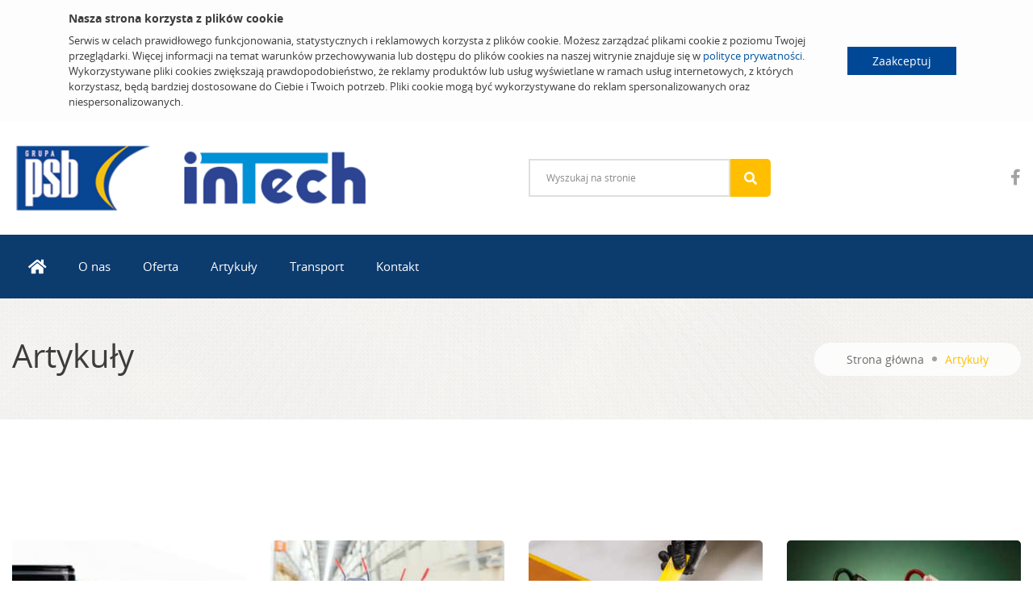

--- FILE ---
content_type: text/html; charset=UTF-8
request_url: https://www.intechpw.com.pl/artykuly.html
body_size: 8273
content:
<!DOCTYPE html>

	<html>
	<head>
		<base href="https://www.intechpw.com.pl/">
		<meta http-equiv="Content-Type" content="text/html; charset=utf-8"/>
		<meta name="viewport" content="width=device-width, initial-scale=1">
		<meta http-equiv="Content-Language" content="PL"/>
		
		<title>Artykuły | PSB Intech Strzegom Legnica</title>
		
		
		
		
    
	
	    <link rel="icon" type="image/png" sizes="32x32" href="/modules/PsbMallWebFront/img/favicon_ShopWarehouse/favicon-32x32.png">
	    <link rel="icon" type="image/png" sizes="16x16" href="/modules/PsbMallWebFront/img/favicon_ShopWarehouse/favicon-16x16.png">
	    <link rel="icon" type="image/png" sizes="48x48" href="/modules/PsbMallWebFront/img/favicon_ShopWarehouse/favicon-48x48.png">
	    <link rel="apple-touch-icon" sizes="180x180" href="/modules/PsbMallWebFront/img/favicon_ShopWarehouse/apple-touch-icon.png">
	    <link rel="shortcut icon" href="/modules/PsbMallWebFront/img/favicon_ShopWarehouse/favicon.ico">
	
    

		
		
	
	
	
	
		
		<link rel="stylesheet" type="text/css" href="?Boot=4&amp;JQuery=3&amp;ReferrerSite=Mall&amp;RequestJson=1&amp;SystemBox=ClientCss"/>
	
	
	

		<link rel="stylesheet" href="https://unpkg.com/leaflet@1.7.1/dist/leaflet.css" integrity="sha512-xodZBNTC5n17Xt2atTPuE1HxjVMSvLVW9ocqUKLsCC5CXdbqCmblAshOMAS6/keqq/sMZMZ19scR4PsZChSR7A==" crossorigin=""/>
		
		
		
			<!-- Google tag (gtag.js) -->
			<script async src="https://www.googletagmanager.com/gtag/js?id=UA-34940297-43"></script>
			<script>
				window.dataLayer = window.dataLayer || [];
				function gtag(){dataLayer.push(arguments);}
				gtag('js', new Date());

				gtag('config', '-');
			</script>
		
		
	</head>
	<body>
		
		
		
			
			<!-- preloader  -->
<div id="preloader">
	<div id="ctn-preloader" class="ctn-preloader">
		<div class="animation-preloader">
			<div class="spinner"></div>
		</div>
		<div class="loader">
			<div class="row">
				<div class="col-3 loader-section section-left">
					<div class="bg"></div>
				</div>
				<div class="col-3 loader-section section-left">
					<div class="bg"></div>
				</div>
				<div class="col-3 loader-section section-right">
					<div class="bg"></div>
				</div>
				<div class="col-3 loader-section section-right">
					<div class="bg"></div>
				</div>
			</div>
		</div>
	</div>
</div>
<!-- preloader end -->
<!-- Scroll-top -->
<button class="scroll-top scroll-to-target" data-target="html">
	<i class="fas fa-angle-up"></i>
</button>
<!-- Scroll-top-end-->
<div id="js_CookiesHeader" class="cookies-header">
	<div class="container">
		<div class="content">
			<div class="info">
				<h5>Nasza strona korzysta z plików cookie</h5>
				Serwis w celach prawidłowego funkcjonowania, statystycznych i reklamowych korzysta z plików cookie. Możesz zarządzać plikami cookie z poziomu Twojej przeglądarki. Więcej informacji na temat warunków przechowywania lub dostępu do plików cookies na naszej witrynie znajduje się w <a href="https://www.intechpw.com.pl/polityka-prywatnosci.html">polityce prywatności</a>. 
				Wykorzystywane pliki cookies zwiększają prawdopodobieństwo, że reklamy produktów lub usług wyświetlane w ramach usług internetowych, z których korzystasz, będą bardziej dostosowane do Ciebie i Twoich potrzeb. Pliki cookie mogą być wykorzystywane do reklam spersonalizowanych oraz niespersonalizowanych.
			</div>
		</div>
		<div class="buttons">
			
			<a href="javascript:" class="btn-cookies btn-accept" id="js_CookiesAccept">Zaakceptuj</a>
		</div>
	</div>
</div>
<header class="emarket-header">

	<!-- header-search-area -->
	<div class="header-search-area header-white d-none d-lg-block">
		<div class="custom-container-two">
			<div class="row align-items-center">
				<div class="col-lg-6 d-none d-lg-block">
					<div class="logo">
						<a href="https://www.intechpw.com.pl/">
							
								
									<img src="files/MallSite/Logo/1l772r00k7u4b0/logo_Header.png?1657719760" class="sticky-none img-fluid" alt="Logo">
								
							
						</a>
					</div>
				</div>
				<div class="col-lg-6">
					<div class="d-flex align-items-center justify-content-between">
						<div class="header-search-wrap">
							<form action="wyszukiwanie.html" method="get">
								<input type="hidden" name="Page" value="Search"/>
								<input type="text" name="SearchFull" id="SearchFull" placeholder="Wyszukaj na stronie" >
								<button><i class="fas fa-search"></i></button>
							</form>
						</div>
						<div class="header-action d-none d-md-block">
							<ul>
	
		<li>
			
				
					<a href=https://www.facebook.com/intech.legnica target="_blank"><i class="fab fa-facebook-f"></i></a>
				
				
			
		</li>
	
	
	<!-- 
		<li><a href="https://www.facebook.com/intech.legnica" target="_blank"><i class="fab fa-facebook-f"></i></a></li>
	
	
	<li><a href="https://www.grupapsb.com.pl" target="_blank"><img src="modules/PsbMallWebFront/img/grupapsb.png" alt="Grupa PSB" class="img-fluid" width="30"></a></li>
	<li><a href="https://www.domnowoczesny.com"><img src="modules/PsbMallWebFront/img/domnowoczesny.png" alt="" class="img-fluid" width="30"></a></li>
	<li><a href="https://www.youtube.com/channel/UChnH5uRc2IUMMJhsRWT4Fyg/feed"><img src="modules/PsbMallWebFront/img/psb_tv.png" alt="" class="img-fluid" width="30"></a></li>
	 -->
</ul>
					
						</div>
					</div>
				</div>
			</div>
		</div>
	</div>
	<!-- header-search-area-end -->

	<!-- menu-area -->
<div class="main-header menu-area header-white">
	<div class="custom-container-two">
		<div class="mobile-nav-toggler"><i class="fas fa-bars"></i></div>
		<div class="menu-wrap">
			<nav class="menu-nav show">
				<div class="logo d-block d-lg-none">
					<a href="https://intechpw.com.pl/">
						
							
								<img src="files/MallSite/Logo/1l772r00k7u4b0/logo_Header.png?1657719760" class="sticky-none img-fluid" alt="Logo">
							
						
					</a>
				</div>
				<div class="navbar-wrap main-menu d-none d-lg-flex">
					<ul class="navigation">
						
							
							
								
									<li class="">
										
											<a href="strona-glowna.html.html"><i class="fas fa-lg fa-home"></i></a>
										
										
									</li>
								
							
						
							
							
								
									<li class="dropdown">
										
											<a href="o-nas.html">O nas</a>
										
										
											<ul class="submenu">
												
													
														<li><a href="o-nas/informacje-o-firmie.html">Informacje o firmie</a></li>
													
												
													
														<li><a href="o-nas/psb-profi.html">PSB PROFI</a></li>
													
												
											</ul>
										
									</li>
								
							
						
							
							
								
									<li class="dropdown">
										
											<a href="oferta.html">Oferta</a>
										
										
											<ul class="submenu">
												
													
														<li><a href="oferta/dach.html">DACH</a></li>
													
												
													
														<li><a href="oferta/farby-wewnetrzne.html">FARBY WEWNĘTRZNE</a></li>
													
												
													
														<li><a href="oferta/fundament.html">FUNDAMENT</a></li>
													
												
													
														<li><a href="oferta/systemy-docieplen-elewacja.html">SYSTEMY DOCIEPLEŃ - ELEWACJA</a></li>
													
												
													
														<li><a href="oferta/sciany.html">ŚCIANY</a></li>
													
												
											</ul>
										
									</li>
								
							
						
							
							
								<li class="dropdown">
									
								</li>
								
						
							
							
								
									<li class="">
										
											<a href="artykuly.html">Artykuły</a>
										
										
									</li>
								
							
						
							
							
								
									<li class="">
										
											<a href="transport.html">Transport</a>
										
										
									</li>
								
							
						
							
							
								
									<li class="dropdown">
										<a href="kontakt.html">Kontakt</a>
										
											<ul class="submenu">
												
												
													<li><a href="kontakt/oddzialy.html">Oddziały</a></li>
												
													<li><a href="kontakt/formularz-kontaktowy.html">Formularz kontaktowy</a></li>
												
											</ul>
										
									</li>
								
							
						
					</ul>
				</div>
			</nav>
		</div>
		<!-- Mobile Menu  -->
		<div class="mobile-menu">
			<div class="menu-backdrop"></div>
			<div class="close-btn"><i class="fas fa-times"></i></div>

			<nav class="menu-box">
				<div class="menu-outer">
					<!--Here Menu Will Come Automatically Via Javascript / Same Menu as in Header-->
				</div>
				<div class="social-links">
					<div class="header-action">
							
					</div>
				</div>
			</nav>
		</div>
		<!-- End Mobile Menu -->
	</div>
</div>
<!-- menu-area-end --> 

	
	
	<div id="fb-root"></div>
	<script async defer crossorigin="anonymous" src="https://connect.facebook.net/en_US/sdk.js#xfbml=1&version=v14.0" nonce="P0dIsjdG"></script>
	
	

	<div class="sticked-facebook">
		<div class="sticked_element">
			<div class="sticked_content">
				<aside class="right">
					<div class="fb-page" 
						data-href="https://www.facebook.com/intech.legnica" 
						data-tabs="timeline" 
						data-small-header="false" 
						data-adapt-container-width="false" 
						data-hide-cover="false" 
						data-show-facepile="true"
						data-height="480"
						data-width="375"
					>
						<blockquote cite="https://www.facebook.com/intech.legnica" class="fb-xfbml-parse-ignore">
							<a href="https://www.facebook.com/intech.legnica">Mrówka</a>
						</blockquote>
					</div>
				</aside>
			</div>
			<i class="fab fa-facebook-f main_ico"></i>
		</div>
	</div>


</header>


	<section class="breadcrumb-area breadcrumb-bg" data-background="modules/PsbMallWebFront/img/breadcrumb_bg.jpg">
		<div class="custom-container-two">
			<div class="breadcrumb-content text-center">
				<h1>Artykuły</h1>
				<nav aria-label="breadcrumb">
					<ol class="breadcrumb">
						<li class="breadcrumb-item"><a href=https://www.intechpw.com.pl/>Strona główna</a></li>
						
						<li class="breadcrumb-item active" aria-current="page">Artykuły</li>
					</ol>
				</nav>
			</div>
		</div>
	</section>


<main >
	
		
	<!-- breadcrumb-area -->
<!-- <section class="breadcrumb-area breadcrumb-bg" data-background="modules/PsbMallWebFront/img/breadcrumb_bg.jpg">
	<div class="custom-container-two">
		<div class="breadcrumb-content text-center">
			<h2>Artykuły</h2>
			<nav aria-label="breadcrumb">
				<ol class="breadcrumb">
					<li class="breadcrumb-item"><a href=https://www.intechpw.com.pl/>Strona główna</a></li>
					<li class="breadcrumb-item active" aria-current="page">Artykuły</li>
				</ol>
			</nav>
		</div>
	</div>
</section> -->
<!-- breadcrumb-area-end -->
<section class="blog-area pt-100 pb-100">
	<div class="custom-container-two">
		<div class="row justify-content-center">
			
				<div class="col-lg-3 col-md-6">
					<div class="blog-post-item mb-60">
						<div class="blog-thumb mb-25">
							
									
										<a href="artykuly/artykul/easy-renowacja-z-v33-poznaj-game-produktow-ktore-odmienia-twoje-wnetrza-bez-rewolucji.html"><img src="?SystemPage=RemoteFile&Req=aHR0cHM6Ly9tcm93a2EuY29tLnBsL2ZpbGVzL0xlYWRGb3RvLzZybTM4bHIwbmc1YjhyL2ltYWdlNF9Qcm9tb3RlLTQuanBn" alt=""></a>
									
							
							
						</div>
						<div class="blog-post-content">
							<div class="blog-post-meta">
								<ul>
									<li><i class="far fa-calendar-alt"></i>GRUDZIEŃ 29 2025</li>
								</ul>
							</div>
							
									<h4><a href="artykuly/artykul/easy-renowacja-z-v33-poznaj-game-produktow-ktore-odmienia-twoje-wnetrza-bez-rewolucji.html">Easy Renowacja z V33 – poznaj gamę produktów, które odmienią Twoje wnętrza bez rewolucji</a></h4>
							
							<p>Remonty kojarzą się zwykle z hałasem, kurzem i wielodniowym chaosem, który potrafi skutecznie zniechęcić nawet największych [...]</p>
						</div>
					</div>
				</div>
			
				<div class="col-lg-3 col-md-6">
					<div class="blog-post-item mb-60">
						<div class="blog-thumb mb-25">
							
									
										<a href="artykuly/artykul/ergonomia-i-bezpieczenstwo-przy-transporcie-ciezkich-ladunkow-dobre-praktyki-z-wozkami-domino.html"><img src="?SystemPage=RemoteFile&Req=aHR0cHM6Ly9tcm93a2EuY29tLnBsL2ZpbGVzL0xlYWRGb3RvL2E3Mmdha24wbmc1Zm5jL2ltYWdlM19Qcm9tb3RlLTQuanBn" alt=""></a>
									
							
							
						</div>
						<div class="blog-post-content">
							<div class="blog-post-meta">
								<ul>
									<li><i class="far fa-calendar-alt"></i>GRUDZIEŃ 29 2025</li>
								</ul>
							</div>
							
									<h4><a href="artykuly/artykul/ergonomia-i-bezpieczenstwo-przy-transporcie-ciezkich-ladunkow-dobre-praktyki-z-wozkami-domino.html">Ergonomia i bezpieczeństwo przy transporcie ciężkich ładunków – dobre praktyki z wózkami Domino </a></h4>
							
							<p>Transport ręczny i półzmechanizowany ciężkich ładunków to jeden z najbardziej newralgicznych obszarów pracy w magazynach [...]</p>
						</div>
					</div>
				</div>
			
				<div class="col-lg-3 col-md-6">
					<div class="blog-post-item mb-60">
						<div class="blog-thumb mb-25">
							
									
										<a href="artykuly/artykul/najczestsze-bledy-przy-uzyciu-tasmy-malarskiej-i-o-tym-jak-ich-uniknac.html"><img src="?SystemPage=RemoteFile&Req=aHR0cHM6Ly9tcm93a2EuY29tLnBsL2ZpbGVzL0xlYWRGb3RvL2V0MmU1OHQwbmY1bTlsL2ltYWdlMV9Qcm9tb3RlLTQuanBn" alt=""></a>
									
							
							
						</div>
						<div class="blog-post-content">
							<div class="blog-post-meta">
								<ul>
									<li><i class="far fa-calendar-alt"></i>GRUDZIEŃ 17 2025</li>
								</ul>
							</div>
							
									<h4><a href="artykuly/artykul/najczestsze-bledy-przy-uzyciu-tasmy-malarskiej-i-o-tym-jak-ich-uniknac.html">Najczęstsze błędy przy użyciu taśmy malarskiej i o tym, jak ich uniknąć</a></h4>
							
							<p>Taśma malarska to niby drobiazg, ale każdy, kto choć raz malował mieszkanie, wie, że potrafi zadecydować o końcowym efekcie [...]</p>
						</div>
					</div>
				</div>
			
				<div class="col-lg-3 col-md-6">
					<div class="blog-post-item mb-60">
						<div class="blog-thumb mb-25">
							
									
										<a href="artykuly/artykul/swiateczny-prezentownik-ravi-te-prezenty-na-swieta-zachwyca-kazdego.html"><img src="?SystemPage=RemoteFile&Req=aHR0cHM6Ly9tcm93a2EuY29tLnBsL2ZpbGVzL0xlYWRGb3RvL20wN3BmcGYwbmYwbGhuL2t1YmtpLTJfUHJvbW90ZS00LmpwZw==" alt=""></a>
									
							
							
						</div>
						<div class="blog-post-content">
							<div class="blog-post-meta">
								<ul>
									<li><i class="far fa-calendar-alt"></i>GRUDZIEŃ 15 2025</li>
								</ul>
							</div>
							
									<h4><a href="artykuly/artykul/swiateczny-prezentownik-ravi-te-prezenty-na-swieta-zachwyca-kazdego.html">Świąteczny Prezentownik Ravi - te prezenty na święta zachwycą każdego</a></h4>
							
							<p>Szukasz pomysłu na praktyczny, piękny prezent świąteczny? W Świątecznym Prezentowniku Ravi znajdziesz eleganckie prezenty na [...]</p>
						</div>
					</div>
				</div>
			
				<div class="col-lg-3 col-md-6">
					<div class="blog-post-item mb-60">
						<div class="blog-thumb mb-25">
							
									
										<a href="artykuly/artykul/swiateczne-wypieki-krok-po-kroku-z-blachami-i-tortownicami-od-galicji.html"><img src="?SystemPage=RemoteFile&Req=aHR0cHM6Ly9tcm93a2EuY29tLnBsL2ZpbGVzL0xlYWRGb3RvL29rZjlyZWQwbmVqcGNpLzEzMzN4ODk5X1Byb21vdGUtNC5qcGc=" alt=""></a>
									
							
							
						</div>
						<div class="blog-post-content">
							<div class="blog-post-meta">
								<ul>
									<li><i class="far fa-calendar-alt"></i>GRUDZIEŃ 10 2025</li>
								</ul>
							</div>
							
									<h4><a href="artykuly/artykul/swiateczne-wypieki-krok-po-kroku-z-blachami-i-tortownicami-od-galicji.html">Świąteczne wypieki krok po kroku z blachami i tortownicami od Galicji</a></h4>
							
							<p>Przed świętami nasze piekarniki działają niemal bez przerwy. Do tak intensywnej pracy będziesz potrzebować odpowiednich narzędzi [...]</p>
						</div>
					</div>
				</div>
			
				<div class="col-lg-3 col-md-6">
					<div class="blog-post-item mb-60">
						<div class="blog-thumb mb-25">
							
									
										<a href="artykuly/artykul/plyty-gipsowo-kartonowe-siniat-smart-h-i-smart-mini-h-nowoczesne-rozwiazania-w-suchej-zabudowie.html"><img src="?SystemPage=RemoteFile&Req=aHR0cHM6Ly9tcm93a2EuY29tLnBsL2ZpbGVzL0xlYWRGb3RvLzI0OGJtMzYwbmQ5OXNkL2Fkb2Jlc3RvY2tfMjkyMDUwNTIzLWpwZWdfUHJvbW90ZS00LmpwZw==" alt=""></a>
									
							
							
						</div>
						<div class="blog-post-content">
							<div class="blog-post-meta">
								<ul>
									<li><i class="far fa-calendar-alt"></i>LISTOPAD 24 2025</li>
								</ul>
							</div>
							
									<h4><a href="artykuly/artykul/plyty-gipsowo-kartonowe-siniat-smart-h-i-smart-mini-h-nowoczesne-rozwiazania-w-suchej-zabudowie.html">Płyty gipsowo-kartonowe Siniat Smart H i Smart Mini H – nowoczesne rozwiązania w suchej zabudowie</a></h4>
							
							<p>Sucha zabudowa to nowoczesna technologia wykończeniowa, która pozwala na szybkie i czyste tworzenie wnętrz bez użycia [...]</p>
						</div>
					</div>
				</div>
			
				<div class="col-lg-3 col-md-6">
					<div class="blog-post-item mb-60">
						<div class="blog-thumb mb-25">
							
									
										<a href="artykuly/artykul/szybko-gladko-profesjonalnie-przewodnik-po-nowych-gladziach-cekol.html"><img src="?SystemPage=RemoteFile&Req=aHR0cHM6Ly9tcm93a2EuY29tLnBsL2ZpbGVzL0xlYWRGb3RvL2I3Z2xqN3QwbmNzNmoyLzEzMzN4ODk5X3YyX1Byb21vdGUtNC5qcGc=" alt=""></a>
									
							
							
						</div>
						<div class="blog-post-content">
							<div class="blog-post-meta">
								<ul>
									<li><i class="far fa-calendar-alt"></i>LISTOPAD 19 2025</li>
								</ul>
							</div>
							
									<h4><a href="artykuly/artykul/szybko-gladko-profesjonalnie-przewodnik-po-nowych-gladziach-cekol.html">Szybko, gładko, profesjonalnie – przewodnik po nowych gładziach CEKOL</a></h4>
							
							<p>Idealnie gładkie ściany to nie tylko kwestia estetyki, ale i precyzji wykonania. Współczesne budownictwo wymaga materiałów, które [...]</p>
						</div>
					</div>
				</div>
			
				<div class="col-lg-3 col-md-6">
					<div class="blog-post-item mb-60">
						<div class="blog-thumb mb-25">
							
									
										<a href="artykuly/artykul/mistrzyni-gladkich-powierzchni-nowoczesna-gladz-ktora-zmienia-zasady-gry.html"><img src="?SystemPage=RemoteFile&Req=[base64]" alt=""></a>
									
							
							
						</div>
						<div class="blog-post-content">
							<div class="blog-post-meta">
								<ul>
									<li><i class="far fa-calendar-alt"></i>LISTOPAD 17 2025</li>
								</ul>
							</div>
							
									<h4><a href="artykuly/artykul/mistrzyni-gladkich-powierzchni-nowoczesna-gladz-ktora-zmienia-zasady-gry.html">Mistrzyni gładkich powierzchni  – nowoczesna gładź, która zmienia zasady gry</a></h4>
							
							<p>Równe, gładkie i starannie wykończone ściany to dziś nie tylko kwestia estetyki, ale również funkcjonalności i komfortu [...]</p>
						</div>
					</div>
				</div>
			
				<div class="col-lg-3 col-md-6">
					<div class="blog-post-item mb-60">
						<div class="blog-thumb mb-25">
							
									
										<a href="artykuly/artykul/toledo-nawierzchnia-ktora-laczy-wszystkie-strefy-wokol-domu.html"><img src="?SystemPage=RemoteFile&Req=aHR0cHM6Ly9tcm93a2EuY29tLnBsL2ZpbGVzL0xlYWRGb3RvL3NscmxmYXEwbmFuaGgzL3BvbGJydWtfdG9sZWRvX3RhdXBlXygyKV9Qcm9tb3RlLTQuanBn" alt=""></a>
									
							
							
						</div>
						<div class="blog-post-content">
							<div class="blog-post-meta">
								<ul>
									<li><i class="far fa-calendar-alt"></i>PAŹDZIERNIK 24 2025</li>
								</ul>
							</div>
							
									<h4><a href="artykuly/artykul/toledo-nawierzchnia-ktora-laczy-wszystkie-strefy-wokol-domu.html">Toledo - nawierzchnia, która łączy wszystkie strefy wokół domu</a></h4>
							
							<p>Projektowanie otoczenia domu, to dziś znacznie więcej niż tylko kwestia estetyki — to świadome kształtowanie przestrzeni, w [...]</p>
						</div>
					</div>
				</div>
			
				<div class="col-lg-3 col-md-6">
					<div class="blog-post-item mb-60">
						<div class="blog-thumb mb-25">
							
									
										<a href="artykuly/artykul/od-listew-po-beton-jeden-klej-do-wielu-zastosowan.html"><img src="?SystemPage=RemoteFile&Req=aHR0cHM6Ly9tcm93a2EuY29tLnBsL2ZpbGVzL0xlYWRGb3RvL2dmbnU2YW8wbmFpZTZqLzEzMzN4ODg5X2Jlel90ZWtzdHVfa2xlamVfUHJvbW90ZS00LmpwZw==" alt=""></a>
									
							
							
						</div>
						<div class="blog-post-content">
							<div class="blog-post-meta">
								<ul>
									<li><i class="far fa-calendar-alt"></i>PAŹDZIERNIK 22 2025</li>
								</ul>
							</div>
							
									<h4><a href="artykuly/artykul/od-listew-po-beton-jeden-klej-do-wielu-zastosowan.html">Od listew po beton – jeden klej do wielu zastosowań</a></h4>
							
							<p>W pracach budowlanych i wykończeniowych liczy się nie tylko precyzja, ale i dobór odpowiednich materiałów. Dlatego tak dużą [...]</p>
						</div>
					</div>
				</div>
			
				<div class="col-lg-3 col-md-6">
					<div class="blog-post-item mb-60">
						<div class="blog-thumb mb-25">
							
									
										<a href="artykuly/artykul/sprawdzone-rozwiazanie-dla-trwalej-hydroizolacji-fundamentow.html"><img src="?SystemPage=RemoteFile&Req=aHR0cHM6Ly9tcm93a2EuY29tLnBsL2ZpbGVzL0xlYWRGb3RvL2thNWkwOW8wbjh0ZGJkL2NvbmNyZXRlLW5leGxlcl9Qcm9tb3RlLTQuanBn" alt=""></a>
									
							
							
						</div>
						<div class="blog-post-content">
							<div class="blog-post-meta">
								<ul>
									<li><i class="far fa-calendar-alt"></i>PAŹDZIERNIK 02 2025</li>
								</ul>
							</div>
							
									<h4><a href="artykuly/artykul/sprawdzone-rozwiazanie-dla-trwalej-hydroizolacji-fundamentow.html">Sprawdzone rozwiązanie dla trwałej hydroizolacji fundamentów</a></h4>
							
							<p>Dla wielu osób budujących dom jednorodzinny, wybór odpowiedniego rozwiązania hydroizolacyjnego bywa jednym z trudniejszych etapów [...]</p>
						</div>
					</div>
				</div>
			
				<div class="col-lg-3 col-md-6">
					<div class="blog-post-item mb-60">
						<div class="blog-thumb mb-25">
							
									
										<a href="artykuly/artykul/jak-uzywac-spirali-do-wc-rur.html"><img src="?SystemPage=RemoteFile&Req=aHR0cHM6Ly9tcm93a2EuY29tLnBsL2ZpbGVzL0xlYWRGb3RvLzMwNmRnZnYwbmU1dXNoL2Fkb2Jlc3RvY2tfMTY0NTE2MjM5N19Qcm9tb3RlLTQuanBn" alt=""></a>
									
							
							
						</div>
						<div class="blog-post-content">
							<div class="blog-post-meta">
								<ul>
									<li><i class="far fa-calendar-alt"></i>WRZESIEŃ 30 2025</li>
								</ul>
							</div>
							
									<h4><a href="artykuly/artykul/jak-uzywac-spirali-do-wc-rur.html">Jak używać spirali do WC, rur?</a></h4>
							
							<p>Zatkany sedes czy spowolniony odpływ w rurach to problem, który może wystąpić w każdym domu. Nie jest to awaria wymagająca [...]</p>
						</div>
					</div>
				</div>
			
				<div class="col-lg-3 col-md-6">
					<div class="blog-post-item mb-60">
						<div class="blog-thumb mb-25">
							
									
										<a href="artykuly/artykul/jaka-papa-na-dach.html"><img src="?SystemPage=RemoteFile&Req=aHR0cHM6Ly9tcm93a2EuY29tLnBsL2ZpbGVzL0xlYWRGb3RvLzZqajVlcjYwbmU1dTljL2Fkb2JlX1Byb21vdGUtNC5qcGc=" alt=""></a>
									
							
							
						</div>
						<div class="blog-post-content">
							<div class="blog-post-meta">
								<ul>
									<li><i class="far fa-calendar-alt"></i>WRZESIEŃ 30 2025</li>
								</ul>
							</div>
							
									<h4><a href="artykuly/artykul/jaka-papa-na-dach.html">Jaka papa na dach?</a></h4>
							
							<p>Papa dachowa to jeden z najstarszych, a jednocześnie wciąż powszechnie stosowanych materiałów hydroizolacyjnych. Mimo rosnącej [...]</p>
						</div>
					</div>
				</div>
			
				<div class="col-lg-3 col-md-6">
					<div class="blog-post-item mb-60">
						<div class="blog-thumb mb-25">
							
									
										<a href="artykuly/artykul/jak-obrobic-komin-wewnatrz-domu-i-na-zewnatrz.html"><img src="?SystemPage=RemoteFile&Req=aHR0cHM6Ly9tcm93a2EuY29tLnBsL2ZpbGVzL0xlYWRGb3RvLzhuYTF0YXAwbmU1cGpuL2Fkb2Jlc3RvY2tfMjkyNDA3MzkzX1Byb21vdGUtNC5qcGc=" alt=""></a>
									
							
							
						</div>
						<div class="blog-post-content">
							<div class="blog-post-meta">
								<ul>
									<li><i class="far fa-calendar-alt"></i>WRZESIEŃ 30 2025</li>
								</ul>
							</div>
							
									<h4><a href="artykuly/artykul/jak-obrobic-komin-wewnatrz-domu-i-na-zewnatrz.html">Jak obrobić komin wewnątrz domu i na zewnątrz?</a></h4>
							
							<p>Komin to element funkcjonalny i konstrukcyjny, który decyduje o szczelności dachu i bezpieczeństwie przeciwpożarowym, a także [...]</p>
						</div>
					</div>
				</div>
			
				<div class="col-lg-3 col-md-6">
					<div class="blog-post-item mb-60">
						<div class="blog-thumb mb-25">
							
									
										<a href="artykuly/artykul/jak-ukryc-karnisz.html"><img src="?SystemPage=RemoteFile&Req=aHR0cHM6Ly9tcm93a2EuY29tLnBsL2ZpbGVzL0xlYWRGb3RvL2cwNjlib2gwbmU2NDQzL2Fkb2Jlc3RvY2tfNDk1MjYxMDM2X1Byb21vdGUtNC5qcGc=" alt=""></a>
									
							
							
						</div>
						<div class="blog-post-content">
							<div class="blog-post-meta">
								<ul>
									<li><i class="far fa-calendar-alt"></i>WRZESIEŃ 30 2025</li>
								</ul>
							</div>
							
									<h4><a href="artykuly/artykul/jak-ukryc-karnisz.html">Jak ukryć karnisz?</a></h4>
							
							<p>Nowoczesne wnętrza stawiają na harmonię i minimalizm, a widoczne detale techniczne często zaburzają wizualną spójność [...]</p>
						</div>
					</div>
				</div>
			
				<div class="col-lg-3 col-md-6">
					<div class="blog-post-item mb-60">
						<div class="blog-thumb mb-25">
							
									
										<a href="artykuly/artykul/jak-zmniejszyc-wilgotnosc-w-domu.html"><img src="?SystemPage=RemoteFile&Req=aHR0cHM6Ly9tcm93a2EuY29tLnBsL2ZpbGVzL0xlYWRGb3RvL2piNTR0ZHMwbmU2NjI3L2Fkb2Jlc3RvY2tfNTEzMTkwNTc0X1Byb21vdGUtNC5qcGc=" alt=""></a>
									
							
							
						</div>
						<div class="blog-post-content">
							<div class="blog-post-meta">
								<ul>
									<li><i class="far fa-calendar-alt"></i>WRZESIEŃ 30 2025</li>
								</ul>
							</div>
							
									<h4><a href="artykuly/artykul/jak-zmniejszyc-wilgotnosc-w-domu.html">Jak zmniejszyć wilgotność w domu?</a></h4>
							
							<p>Utrzymanie właściwej wilgotności powietrza w budynku to warunek komfortu, zdrowia i trwałości jego konstrukcji. Nadmiar pary [...]</p>
						</div>
					</div>
				</div>
			
		</div>
	</div>
</section>
<div class="pagination-wrap">
	<ul>
		<li class="prev"><a href="artykuly.html"><i class="fas fa-long-arrow-alt-left"></i> Poprzednia</a></li>
		
			<li class="active"><a href="artykuly.html?Part=0">1</a></li>	
		
			<li class=""><a href="artykuly.html?Part=1">2</a></li>	
		
			<li class=""><a href="artykuly.html?Part=2">3</a></li>	
		
			<li class=""><a href="artykuly.html?Part=3">4</a></li>	
		
			<li class=""><a href="artykuly.html?Part=221">222</a></li>	
		
			<li class=""><a href="artykuly.html?Part=222">223</a></li>	
		
			<li class=""><a href="artykuly.html?Part=223">224</a></li>	
		
			<li class=""><a href="artykuly.html?Part=224">225</a></li>	
		
		<li class="next"><a href="artykuly.html?Part=1">Następna <i class="fas fa-long-arrow-alt-right"></i></a></li>
	</ul>
</div>

	
</main>

<!-- footer-area -->
<footer class="footer-area" style="clear: both;">
	<div class="footer-top pt-65 pb-25">
		<div class="custom-container-two">
			<div class="row justify-content-between">
				<div class="col-lg-4 col-sm-12 footer-widget">
					<div class="fw-title mb-25">
						<h5>Godziny otwarcia</h5>
					</div>
					<div class="footer-text">
						<div class="mb-1 font-weight-bold">
							Legnica 
						</div>
						<div>
							<p>Poniedziałek - Piątek: 7:00-16:00,
Sobota: 7:00-13:00,
Niedziela: zamknięte</p>
						</div>
					</div>
				</div>
				<div class="col-lg-4 col-md-6 footer-widget">
	<div class="fw-title mb-35">
		<h5>Szybkie linki</h5>
	</div>
	<div class="fw-link">
		<ul class="footer-page-list">
			
				<li>
					<a href="strona-glowna.html.html">
						Strona główna
					</a>
				</li>
			
				<li>
					<a href="artykuly.html">
						Artykuły
					</a>
				</li>
			
				<li>
					<a href="polityka-prywatnosci.html">
						Polityka prywatności
					</a>
				</li>
			
				<li>
					<a href="kontakt.html">
						Kontakt
					</a>
				</li>
			
		</ul>
	</div>
</div>
				<div class="col-lg-4 col-md-6 footer-widget">
					<div class="fw-title mb-25">
						<h5>INTECH Sp. z o. o.</h5>
					</div>
					<div class="footer-contact">
						<ul>
							
							
								<li><i class="fas fa-phone"></i>74 855 40 52</li>
							
							
								<li><i class="fas fa-envelope-open"></i>handlowy@intechpw.com.pl</li>
							
							
							
							
							
						</ul>
					</div>
				</div>
			</div>
		</div>
		<div class="footer-line"></div>
		<div class="custom-container-two">
			<div class="d-flex justify-content-between align-items-center">
				
					<div class="footer-social">
						<ul>
							
								<li><a href="https://www.facebook.com/intech.legnica" target="_blank"><i class="fab fa-facebook-f"></i></a></li>
							
							
						</ul>
					</div>
				
				<div class="partner-psb">
					<div class="d-flex align-items-center">
							<div class="small mr-2"><a class="footer-text-link" href="https://www.grupapsb.com.pl/" target="_blank">Partner Grupy PSB</a></div>
							<a href="https://www.grupapsb.com.pl/" target="_blank">
							<img src="modules/PsbMallWebFront/img/logo_psb_footer.jpg" width="125" height="34" alt="Grupa PSB">
						</a>
					</div>
				</div>
			</div>
		</div>
		
	</div>
	<div class="copyright-wrap copyright-style-two">
		<div class="container">
			<div class="d-flex align-items-center">
				<img src="modules/PsbMallWebFront/img/logo-f16.png" class="img-fluid mr-3" width="50">
				<div class="copyright-text">
					<p>Copyright © 2022 <a href="mailto:biuro@f16.com.pl">F16</a> All Rights Reserved.</p>
				</div>
			</div>
		</div>
	</div>
</footer>
<!-- footer-area-end -->
		
		
		<div id="js_Glass" class="BootGlass"></div>
<div id="js_Windows" class="BootWindows"></div>
<div id="js_Combos" class="BootCombos"></div>
<div id="js_Popups" class="BootPopups"></div>
<div id="js_Prompts" class="BootPrompts"></div>


	<div id="js_WindowsSystem" class="BootWindows BootSystem"></div>
	<div id="js_CombosSystem" class="BootCombos BootSystem"></div>
	<div id="js_PopupsSystem" class="BootPopups BootSystem"></div>
	<div id="js_PromptsSystem" class="BootPrompts BootSystem"></div>
	
	<div id="js_SortableGlass" class="BootSortableGlass"></div>

		<script>
			document.iClientOptions={
				onPrepare:function() {
					iClient.tagBody();

	

iClient.fireEvent('tagReady',[document.id(document.body)]);
				},
			};
		</script>
		<script>
	if(!document.iClientOptions)
		document.iClientOptions={};
	Object.assign(document.iClientOptions,{
		Language:'PL',
		
		
		
		Languages:{
			
			'PL':'Polski'
		},
		SiteByClient:'',
		Boot:4,
		
		
		
		Site:'Mall',
		
			Context:'1l772r00k7u4b0',
		
		Modules:[
	"ImpactEngineSystem",
	"ImpactEngineNotify",
	"ImpactEngineTeryt",
	"ImpactEngineUser",
	"ImpactEngineStatus",
	"PsbCommon",
	"PsbCommonShop",
	"PsbCommonRegion",
	"PsbCommonStatus",
	"PsbCommonArticle",
	"PsbCommonCategory",
	"PsbCommonProducer",
	"PsbCommonNews",
	"PsbCommonInfover",
	"PsbCommonPromotion",
	"PsbCommonPromotionImport",
	"PsbMall",
	"PsbMallImport",
	"PsbMallSearch",
	"ImpactEngineBlockBasic",
	"PsbMallWeb",
	"PsbMallWebFront",
	"PsbMallRemoteCache"
],
		
		UrlBase:'https://www.intechpw.com.pl/',
		
		
		UrlValues:{}
		
		
		
			
			
		
		
	},{
	"FieldReset":false
});
	document.iGeoKey='AIzaSyAvpRyK6-o8Ic0RALd8wXOhD1FyNeT8zfQ';
	window.RequestNative=window.Request;
</script>

	
	<script async type="text/javascript" src="?Boot=4&amp;Buzz=0&amp;Chart=0&amp;JQuery=3&amp;Maps=0&amp;ReferrerSite=Mall&amp;RequestJson=1&amp;SystemBox=ClientJs&amp;TypeManager=0"></script>

		<script async src="//maps.googleapis.com/maps/api/js?v=3&key=AIzaSyAvpRyK6-o8Ic0RALd8wXOhD1FyNeT8zfQ"></script>
		<script async src="modules/PsbMallWeb/jsmaps/markerclusterer-min.js"></script>
		<script async  src="//unpkg.com/leaflet@1.7.1/dist/leaflet.js" integrity="sha512-XQoYMqMTK8LvdxXYG3nZ448hOEQiglfqkJs1NOQV44cWnUrBc8PkAOcXy20w0vlaXaVUearIOBhiXZ5V3ynxwA==" crossorigin=""></script>
	</body>
	</html>
